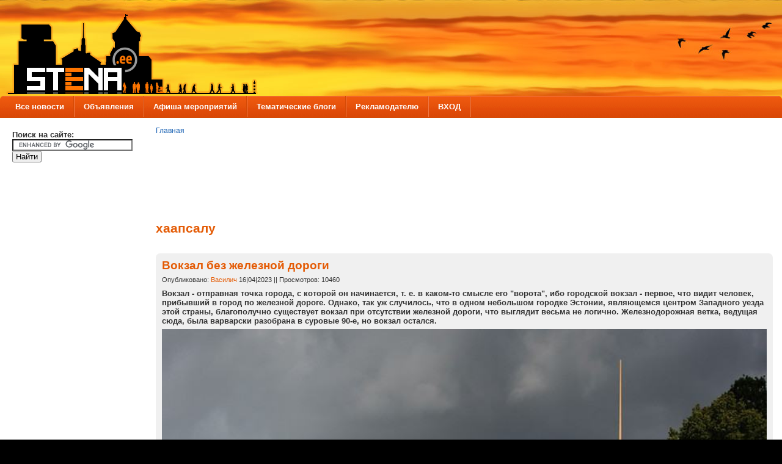

--- FILE ---
content_type: text/html; charset=utf-8
request_url: https://www.stena.ee/category/tegi/haapsalu
body_size: 15393
content:

<!DOCTYPE html PUBLIC "-//W3C//DTD XHTML 1.0 Strict//EN" "//www.w3.org/TR/xhtml1/DTD/xhtml1-strict.dtd">
<html xmlns="//www.w3.org/1999/xhtml" lang="ru" xml:lang="ru">

<head>
<meta http-equiv="Content-Type" content="text/html; charset=utf-8" />

<script data-ad-client="ca-pub-0116194080735404" async src="https://pagead2.googlesyndication.com/pagead/js/adsbygoogle.js"></script>


  <title>хаапсалу | STENA.ee</title>
  <meta http-equiv="Content-Type" content="text/html; charset=utf-8" />
<link rel="alternate" type="application/rss+xml" title="RSS - хаапсалу" href="/taxonomy/term/1852/0/feed" />
<link rel="shortcut icon" href="/sites/default/files/mix_and_match_favicon.ico" type="image/x-icon" />
  <link type="text/css" rel="stylesheet" media="all" href="/sites/default/files/css/css_c119f204ee4868e727b33afbb2acfa91.css" />
  <link type="text/css" rel="stylesheet" media="all" href="/sites/all/themes/fusion_core/css/grid16-fluid.css?L"/>
  <!--[if IE 8]>
  <link type="text/css" rel="stylesheet" media="all" href="/sites/all/themes/fusion_core/css/ie8-fixes.css?L" />
<link type="text/css" rel="stylesheet" media="all" href="/sites/all/themes/mix_and_match/css/ie8-fixes.css?L" />
  <![endif]-->
  <!--[if IE 7]>
  <link type="text/css" rel="stylesheet" media="all" href="/sites/all/themes/fusion_core/css/ie7-fixes.css?L" />
<link type="text/css" rel="stylesheet" media="all" href="/sites/all/themes/mix_and_match/css/ie7-fixes.css?L" />
  <![endif]-->
  <!--[if lte IE 6]>
  <link type="text/css" rel="stylesheet" media="all" href="/sites/all/themes/fusion_core/css/ie6-fixes.css?L"/>
<link type="text/css" rel="stylesheet" media="all" href="/sites/all/themes/mix_and_match/css/ie6-fixes.css?L"/>
  <![endif]-->
    <script type="text/javascript" src="/sites/default/files/js/js_ad46027fcaf17859cb4b7ce08267c71d.js"></script>
<script type="text/javascript">
<!--//--><![CDATA[//><!--
jQuery.extend(Drupal.settings, { "basePath": "/", "googleanalytics": { "trackOutgoing": 1, "trackMailto": 1, "trackDownload": 1, "trackDownloadExtensions": "7z|aac|arc|arj|asf|asx|avi|bin|csv|doc|exe|flv|gif|gz|gzip|hqx|jar|jpe?g|js|mp(2|3|4|e?g)|mov(ie)?|msi|msp|pdf|phps|png|ppt|qtm?|ra(m|r)?|sea|sit|tar|tgz|torrent|txt|wav|wma|wmv|wpd|xls|xml|z|zip" } });
//--><!]]>
</script>
<script type="text/javascript">
<!--//--><![CDATA[//><!--
var a2a_config=a2a_config||{},da2a={done:false,html_done:false,script_ready:false,script_load:function(){var a=document.createElement('script'),s=document.getElementsByTagName('script')[0];a.type='text/javascript';a.async=true;a.src='https://static.addtoany.com/menu/page.js';s.parentNode.insertBefore(a,s);da2a.script_load=function(){};},script_onready:function(){da2a.script_ready=true;if(da2a.html_done)da2a.init();},init:function(){for(var i=0,el,target,targets=da2a.targets,length=targets.length;i<length;i++){el=document.getElementById('da2a_'+(i+1));target=targets[i];a2a_config.linkname=target.title;a2a_config.linkurl=target.url;if(el)a2a.init('page',{target:el});da2a.done=true;}}};a2a_config.tracking_callback=['ready',da2a.script_onready];a2a_config.prioritize = ["facebook", "vk", "odnoklassniki", "twitter", "mail_ru", "viber", "email",  "skype", "telegram", "pinterest"];
a2a_config.exclude_services = ["wordpress"];
var a2a_config = a2a_config || {};
a2a_config.hide_embeds = 1;
var a2a_config = a2a_config || {};
a2a_config.color_main = "D7E5ED";
a2a_config.color_border = "AECADB";
a2a_config.color_link_text = "333333";
a2a_config.color_link_text_hover = "333333";
var a2a_config = a2a_config || {};
a2a_config.delay = 200;
//--><!]]>
</script>
</head>

<body id="pid-category-tegi-haapsalu" class="not-front not-logged-in page-taxonomy no-sidebars layout-first-main sidebars-split font-family-tahoma font-size-13 grid-type-fluid grid-width-16 fluid-100 green orange-accents red-footer orange-headers blue-links round-corners-7 green orange-accents red-footer orange-headers blue-links round-corners-7">
  <div id="page" class="page white-page-bg">
    <div id="page-inner" class="page-inner">
      <div id="skip">
        <a href="#main-content-area">Skip to Main Content Area</a>
      </div>

      <!-- header-top row: width = grid_width -->
      
      <!-- header-group row: width = grid_width -->
      <div id="header-group-wrapper" class="header-group-wrapper full-width">
        <div id="header-group" class="header-group row grid16-16">
          <div id="header-group-inner" class="header-group-inner inner clearfix">
            
                        <div id="header-site-info" class="header-site-info block  ">
              <div id="header-site-info-inner" class="header-site-info-inner inner">
                                <div id="logo">
                  <a href="/" title="Главная"><img src="/sites/default/files/mix_and_match_logo.png" alt="Главная" /></a>
                </div>
                                                              </div><!-- /header-site-info-inner -->
            </div><!-- /header-site-info -->
            
                                    <div id="primary-menu" class="primary-menu block">
<div id="primary-menu-inner" class="primary-menu-inner inner clearfix">
<ul class="menu sf-menu"><li class="expanded first"><a href="/" title="Меню новостей">Все новости</a><ul class="menu"><li class="leaf first"><a href="//stena.ee/category/%D1%82%D1%8D%D0%B3%D0%B8/%D0%BD%D0%B0%D1%80%D0%B2%D0%B0" title="Дайджест новостей, связанных с Нарвой">Нарвские новости</a></li>
<li class="leaf last"><a href="//stena.ee/category/%D1%82%D1%8D%D0%B3%D0%B8/%D1%8D%D1%81%D1%82%D0%BE%D0%BD%D0%B8%D1%8F" title="Дайджест новостей со всей Эстонии">Новости Эстонии</a></li>
</ul></li>
<li class="expanded"><a href="//stena.ee/poster" title="Доска объявлений">Объявления</a><ul class="menu"><li class="leaf first"><a href="//stena.ee/poster/photo" title="Показать только все объявления с фото">Объявления с фото</a></li>
<li class="leaf"><a href="//stena.ee/poster/search" title="Найти нужные объявления">Поиск объявлений</a></li>
<li class="leaf"><a href="//stena.ee/poster/best" title="Самые просматриваемые за сегодня объявления">Популярные объявления за сегодня</a></li>
<li class="leaf"><a href="//stena.ee/node/add/adv" title="Разместить новое объявление">Добавить объявление</a></li>
<li class="leaf last"><a href="/page/pravila-razmescheniya-obyavlenij-na-sajte-stenaee" title="Правила размещения объявлений на сайте STENA.ee">Прочти правила!</a></li>
</ul></li>
<li class="leaf"><a href="/date-browser" title="Культурно-массовые, спортивные и прочие мероприятия в Ида-Вирумаа и Эстонии">Афиша мероприятий</a></li>
<li class="expanded"><a href="//stena.ee/og" title="Тематические коллективные блоги, в которых можно объединяться по интересам">Тематические блоги</a><ul class="menu"><li class="leaf first"><a href="//www.stena.ee/category/tegi/foto-dnya" title="Ежедневные интересные фото и видео из Нарвы ">Фото дня из Нарвы</a></li>
<li class="leaf"><a href="//www.stena.ee/group/stena_news" title="Репортажи и новости от STENA.ee">Репортажи и новости от STENA.ee</a></li>
<li class="leaf"><a href="//stena.ee/group/film_online" title="Здесь ты всегда найдешь только отборное видео на любой вкус">Вечерний кинозал</a></li>
<li class="leaf"><a href="//stena.ee/group/DIY" title="Самая дорогая и душевная вещь, это вещь сделанная своими руками">Сделай сам</a></li>
<li class="leaf"><a href="//stena.ee/group/oldnarva" title="Все по истории нашего родного края">История нашего края</a></li>
<li class="leaf"><a href="//stena.ee/group/fazenda" title="Обо всем, что связано с дачей">Умелый дачник</a></li>
<li class="leaf last"><a href="/group/musicbox" title="Музыкальный калейдоскоп">Музыкальный калейдоскоп</a></li>
</ul></li>
<li class="leaf"><a href="/blog/reklamodatelyu" title="Рекламодателю">Рекламодателю</a></li>
<li class="expanded last"><a href="//www.stena.ee/user" title="Зарегистрироваться или войти">ВХОД</a><ul class="menu"><li class="leaf first"><a href="//www.stena.ee/user" title="Зарегистрированный пользователь получает ряд преимуществ по сравнению с &quot;анонимом&quot;">Зайти на сайт под своим именем</a></li>
<li class="leaf"><a href="//www.stena.ee/user/register" title="Если вы еще не зарегистрированы на сайте, вам сюда">Зарегистрироваться</a></li>
<li class="leaf last"><a href="//www.stena.ee/user/password" title="Если вы вдруг забыли пароль, восстановите его здесь">Забыли пароль?</a></li>
</ul></li>
</ul></div><!-- /primary-menu-inner -->
</div><!-- /primary-menu -->

          </div><!-- /header-group-inner -->
        </div><!-- /header-group -->
      </div><!-- /header-group-wrapper -->

      <div id="preface-top-container">
        <!-- preface-top row: width = grid_width -->
              </div><!-- /preface-top-container -->

      <!-- main row: width = grid_width -->
      <div id="main-wrapper" class="main-wrapper full-width">
        <div id="main" class="main row grid16-16">
          <div id="main-inner" class="main-inner inner clearfix">
            <div id="sidebar-first" class="sidebar-first row nested grid16-3">
<div id="sidebar-first-inner" class="sidebar-first-inner inner clearfix">

<div class="block-outer">
  <div id="block-block-47" class="block block-block odd first  grid16-16">
    <div class="inner clearfix">
                  <div class="content clearfix">
        <form action="https://www.google.ee" id="cse-search-box" target="_blank">
  <div>
    <input type="hidden" name="cx" value="partner-pub-0116194080735404:1460923671" />
    <input type="hidden" name="ie" value="UTF-8" />
<strong>Поиск на сайте:</strong>
    <input type="text" name="q" size="23" />
    <input type="submit" name="sa" value=" Найти " />
  </div>
</form>

<script type="text/javascript" src="https://www.google.ee/coop/cse/brand?form=cse-search-box&amp;lang="></script>
      </div>
    </div><!-- /block-inner -->
  </div><!-- /block -->
</div><!-- /block-outer -->
<div class="block-outer">
  <div id="block-block-24" class="block block-block even  white-background grid16-16">
    <div class="inner clearfix">
                  <div class="content clearfix">
        <script async src="https://pagead2.googlesyndication.com/pagead/js/adsbygoogle.js"></script>
<ins class="adsbygoogle"
     style="display:inline-block;width:160px;height:600px"
     data-ad-client="ca-pub-0116194080735404"
     data-ad-slot="7972125248"></ins>
<script>
     (adsbygoogle = window.adsbygoogle || []).push({});
</script>      </div>
    </div><!-- /block-inner -->
  </div><!-- /block -->
</div><!-- /block-outer -->
<div class="block-outer">
  <div id="block-block-36" class="block block-block odd   grid16-16">
    <div class="inner clearfix">
                  <div class="content clearfix">
        <script async src="https://pagead2.googlesyndication.com/pagead/js/adsbygoogle.js"></script>
<ins class="adsbygoogle"
     style="display:inline-block;width:160px;height:600px"
     data-ad-client="ca-pub-0116194080735404"
     data-ad-slot="5311159226"></ins>
<script>
     (adsbygoogle = window.adsbygoogle || []).push({});
</script>      </div>
    </div><!-- /block-inner -->
  </div><!-- /block -->
</div><!-- /block-outer -->
<div class="block-outer">
  <div id="block-user-1" class="block block-user even  fusion-border white-background orange-header white-title block-blue-links grid16-16">
    <div class="inner clearfix">
                  <h2 class="title block-title">Навигация</h2>
            <div class="content clearfix">
        <ul class="menu"><li class="expanded first"><a href="/" title="Новости, прошедшие на главную страницу сайта">Избранные новости</a><ul class="menu"><li class="leaf first"><a href="//stena.ee/category/%D1%82%D1%8D%D0%B3%D0%B8/%D0%BD%D0%B0%D1%80%D0%B2%D0%B0" title="Новости из Нарвы">Нарвские новости</a></li>
<li class="leaf"><a href="//stena.ee/category/%D1%82%D1%8D%D0%B3%D0%B8/%D1%8D%D1%81%D1%82%D0%BE%D0%BD%D0%B8%D1%8F" title="Новости из Эстонии">Новости Эстонии</a></li>
<li class="leaf"><a href="//stena.ee/sandbox" title="Новости, которые не вошли в избранное">Песочница</a></li>
<li class="leaf last"><a href="//stena.ee/node/add/blog" title="">Добавить новость</a></li>
</ul></li>
<li class="collapsed"><a href="/og" title="">Тематические блоги</a></li>
<li class="leaf last"><a href="/poster">Все объявления</a></li>
</ul>      </div>
    </div><!-- /block-inner -->
  </div><!-- /block -->
</div><!-- /block-outer -->
<div class="block-outer">
  <div id="block-block-13" class="block block-block odd  gray-title grid16-16">
    <div class="inner clearfix">
                  <div class="content clearfix">
        <p><a href="//www.stena.ee/user" ><img src="//www.stena.ee/sites/default/files/enter.png"  width="100%"/></a> </p>
      </div>
    </div><!-- /block-inner -->
  </div><!-- /block -->
</div><!-- /block-outer -->
<div class="block-outer">
  <div id="block-block-54" class="block block-block even  grid16-16 gray-title">
    <div class="inner clearfix">
                  <div class="content clearfix">
        <a href="http://www.narvatour.ee/" rel="nofollow" target="_blank" ><img src="https://i.stena.ee/21/220_260_nt_skidki_2026.gif" width="100%"></a> <br><a href="https://paradiis.ee/ru" rel="nofollow" target="_blank"><img src="https://i.stena.ee/24/343532.png" width="100%"></a> <br><a href="//www.stena.ee/node/67533" rel="nofollow" target="_blank"><img src="https://i.stena.ee/20/NJK_6.gif" width="100%"></a> <br><a href="//www.stena.ee/node/56326" rel="nofollow" target="_blank"><img src="https://i.stena.ee/19/fill_3.gif" width="100%"></a> <br><a href="//www.stena.ee/node/12313" target="_self" ><img src="https://i.stena.ee/20/2022-08-16_095638.png" width="100%"></a>      </div>
    </div><!-- /block-inner -->
  </div><!-- /block -->
</div><!-- /block-outer -->
<div class="block-outer">
  <div id="block-block-8" class="block block-block odd  last orange-background black-header white-title block-black-links grid16-16">
    <div class="inner clearfix">
                  <h2 class="title block-title">Сейчас на сайте</h2>
            <div class="content clearfix">
        На данный момент сайт просматривают <em>183 читателя</em>.      </div>
    </div><!-- /block-inner -->
  </div><!-- /block -->
</div><!-- /block-outer --></div><!-- /sidebar-first-inner -->
</div><!-- /sidebar-first -->

            <!-- main group: width = grid_width - sidebar_first_width -->
            <div id="main-group" class="main-group row nested grid16-13">
              <div id="main-group-inner" class="main-group-inner inner">
                
                <div id="main-content" class="main-content row nested">
                  <div id="main-content-inner" class="main-content-inner inner">
                    <!-- content group: width = grid_width - (sidebar_first_width + sidebar_last_width) -->
                    <div id="content-group" class="content-group row nested " style="width:100%">
                      <div id="content-group-inner" class="content-group-inner inner">
                        <div id="breadcrumbs" class="breadcrumbs block">
<div id="breadcrumbs-inner" class="breadcrumbs-inner inner clearfix">
<div class="breadcrumb"><a href="/">Главная</a></div></div><!-- /breadcrumbs-inner -->
</div><!-- /breadcrumbs -->

                                                <div id="content-top" class="content-top row nested">
                          <div id="content-top-inner" class="content-top-inner inner">
                                                                                    
<div class="block-outer">
  <div id="block-block-23" class="block block-block odd first last grid16-16 fusion-center-content">
    <div class="inner clearfix">
                  <div class="content clearfix">
        <script async src="https://pagead2.googlesyndication.com/pagead/js/adsbygoogle.js"></script>
<ins class="adsbygoogle"
     style="display:inline-block;width:728px;height:90px"
     data-ad-client="ca-pub-0116194080735404"
     data-ad-slot="4421104654"></ins>
<script>
     (adsbygoogle = window.adsbygoogle || []).push({});
</script>
      </div>
    </div><!-- /block-inner -->
  </div><!-- /block -->
</div><!-- /block-outer -->                          </div><!-- /content-top-inner -->
                        </div><!-- /content-top -->
                        
                        <div id="content-region" class="content-region row nested">
                          <div id="content-region-inner" class="content-region-inner inner">
                            <a name="main-content-area" id="main-content-area"></a>
                                                        <div id="content-inner" class="content-inner block">
                              <div id="content-inner-inner" class="content-inner-inner inner">
                                                                <h1 class="title">хаапсалу</h1>
                                                                                                <div id="content-content" class="content-content">
                                  ﻿
<div id="node-74162" class="node odd teaser node-type-blog superlt-gray-background block-orange-links">
<div align=right></div>
  <div class="inner node-inner">
    
        <h2 class="title"><a href="/blog/vokzal-bez-zheleznoj-dorogi" title="Вокзал без железной дороги">Вокзал без железной дороги</a></h2>
    
    <div class="meta">
      <span class="submitted">Опубликовано: <a href="https://www.stena.ee/users/vasilich" title="Информация о пользователе.">Василич</a> 16|04|2023 || Просмотров: 10460</span>
    </div>    
    
    <div class="content clearfix node-content">
      <p><strong>Вокзал - отправная точка города, с которой он начинается, т. е. в каком-то смысле его "ворота", ибо городской вокзал  - первое, что видит человек, прибывший в город по железной дороге. Однако, так уж случилось, что в одном небольшом городке Эстонии, являющемся центром Западного уезда этой страны, благополучно существует вокзал при отсутствии железной дороги, что выглядит весьма не логично. Железнодорожная ветка, ведущая сюда, была варварски разобрана в суровые 90-е, но вокзал остался. </strong></p>
<p><img src="https://i.stena.ee/20/2020-04-11_111828.jpg" width="100%" /> </p>
<p>Сейчас это небольшой но довольно уютный музей железной дороги, которой в этом городе к сожалению больше нет. Сохранено здание вокзала и даже станционные пути, по которым правда теперь нельзя никуда уехать. На станционных путях вокзала разместилась уличная часть экспозиции музея с образцами подвижного состава, работавшего на железных дорогах Эстонии, а внутри здания находится довольно богатая и не менее интересная часть экспозиции, посвящённая истории железных дорог с образцами служебной железнодорожной техники, средств связи, железнодорожной формы и знаков различия, старых билетов, документов, фотографий и прочего. Так "вокзал без железной дороги" стал одним из двух основных туристических объектов для посещения небольшого эстонского городка под названием Хаапсалу.</p>
<div class="field field-type-relevant-content field-field-rele">
      <div class="field-label">Рекомендуется к просмотру:&nbsp;</div>
  
  
  <div class="field-items"><div class="field-item odd first"><a href="/blog/uehat-iz-tallina-v-derevnyu-i-otkryt-svoj-muzej">Уехать из Таллина в деревню и открыть свой музей  </a></div><div class="field-item even"><a href="/blog/puteshestvie-v-muzej-igrovyh-pristavok-%E2%80%94-let%E2%80%99s-play-retro">Путешествие в музей игровых приставок — let’s play retro!</a></div><div class="field-item odd last"><a href="/blog/novyj-muzej-igrovyh-pristavok-v-tallinne-predlagaet-vspomnit-detstvo">Новый музей игровых приставок в Таллинне предлагает вспомнить детство</a></div></div></div>
    </div>

        <div class="terms">
      <ul class="links inline"><li class="taxonomy_term_4267 first"><a href="/category/tegi/vokzal" rel="tag" title="">вокзал</a></li>
<li class="taxonomy_term_90"><a href="/category/%D1%82%D1%8D%D0%B3%D0%B8/%D0%B8%D1%81%D1%82%D0%BE%D1%80%D0%B8%D1%8F" rel="tag" title="">история</a></li>
<li class="taxonomy_term_886"><a href="/category/%D1%82%D1%8D%D0%B3%D0%B8/%D0%BC%D1%83%D0%B7%D0%B5%D0%B9" rel="tag" title="">музей</a></li>
<li class="taxonomy_term_1852 active"><a href="/category/tegi/haapsalu" rel="tag" title="" class="active">хаапсалу</a></li>
<li class="taxonomy_term_30 last"><a href="/category/%D1%82%D1%8D%D0%B3%D0%B8/%D1%8D%D1%81%D1%82%D0%BE%D0%BD%D0%B8%D1%8F" rel="tag" title="">эстония</a></li>
</ul>    </div>
    
        <div class="links">
      <ul class="links inline"><li class="blog_usernames_blog first"><a href="/blogs/vasilich" title="Читать последние записи в блоге Василич.">Василич&#039;s блог</a></li>
<li class="comment_comments"><a href="/blog/vokzal-bez-zheleznoj-dorogi#comments" title="Перейти к первому комментарию.">15 комментариев</a></li>
<li class="node_read_more"><a href="/blog/vokzal-bez-zheleznoj-dorogi" title="Читать дальше Вокзал без железной дороги">ЧИТАТЬ ДАЛЕЕ</a></li>
<li class="addtoany last"><span>
		<a class="da2a_button" href="http://www.addtoany.com/share_save?linkurl=https%3A%2F%2Fwww.stena.ee%2Fblog%2Fvokzal-bez-zheleznoj-dorogi&amp;linkname=%D0%92%D0%BE%D0%BA%D0%B7%D0%B0%D0%BB%20%D0%B1%D0%B5%D0%B7%20%D0%B6%D0%B5%D0%BB%D0%B5%D0%B7%D0%BD%D0%BE%D0%B9%20%D0%B4%D0%BE%D1%80%D0%BE%D0%B3%D0%B8" id="da2a_1"><img src="/sites/default/files/share_button.png" alt="Поделиться"/></a>
		<script type="text/javascript">
<!--//--><![CDATA[//><!--
da2a.script_load();
//--><!]]>
</script>
		</span></li>
</ul>    </div>
      
  </div><!-- /inner -->
</div><!-- /node-74162 -->

﻿
<div id="node-75851" class="node even teaser node-type-blog superlt-gray-background block-orange-links">
<div align=right></div>
  <div class="inner node-inner">
    
        <h2 class="title"><a href="/blog/mer-haapsalu-k-nam-vsyo-chasche-priezzhayut-russkoyazychnye-zhiteli-estonii" title="Мэр Хаапсалу: К нам всё чаще приезжают русскоязычные жители Эстонии">Мэр Хаапсалу: К нам всё чаще приезжают русскоязычные жители Эстонии</a></h2>
    
    <div class="meta">
      <span class="submitted">Опубликовано: <a href="https://www.stena.ee/users/kollane" title="Информация о пользователе.">Kollane</a> 06|07|2020 || Просмотров: 6295</span>
    </div>    
    
    <div class="content clearfix node-content">
      <p><strong>Об интернациональном характере небольшого эстонского городка Хаапсалу, в котором музыка великого русского композитора Петра Чайковского спокойно сочетается с американским блюзом, а также о том, как бывший излюбленный курорт русской знати пережил коронавирусный кризис, в интервью Tribuna.ee рассказал мэр Хаапсалу Урмас СУКЛЕС.</strong></p>
<div align=center> <img src="https://i.stena.ee/20/2020-07-06_105420.jpg"/><br><em>Мэр Хаапсалу Урмас Суклес. Фото из личного архива Суклеса</em></div>
<p>Летом эстонский город Хаапсалу — административный центр Ляэнемаа с населением чуть более 10 тысяч человек — превращается в настоящий курорт: «африканский» пляж, крепость с настоящим привидением, SPA-отели и многочисленные кафе — всё к услугам гостей. Так было всегда. Нынешний карантин нарушил устоявшийся порядок, тем не менее, городской глава настроен оптимистично.</p>
<div class="field field-type-relevant-content field-field-rele">
      <div class="field-label">Рекомендуется к просмотру:&nbsp;</div>
  
  
  <div class="field-items"><div class="field-item odd first"><a href="/blog/episkopskij-zamok-haapsalu">Епископский замок Хаапсалу</a></div><div class="field-item even"><a href="/blog/razvaliny-zamka-ungru-estoniya">Развалины замка Унгру. Эстония.</a></div><div class="field-item odd last"><a href="/blog/noch-v-palatke-za-105-evro-pochemu-zhiteli-estonii-vybirayut-otdyh-za-granitsej">Ночь в палатке за 105 евро: почему жители Эстонии выбирают отдых за границей</a></div></div></div>
    </div>

        <div class="terms">
      <ul class="links inline"><li class="taxonomy_term_86 first"><a href="/category/%D1%82%D1%8D%D0%B3%D0%B8/%D1%82%D1%83%D1%80%D0%B8%D0%B7%D0%BC" rel="tag" title="">туризм</a></li>
<li class="taxonomy_term_1852 active"><a href="/category/tegi/haapsalu" rel="tag" title="" class="active">хаапсалу</a></li>
<li class="taxonomy_term_30 last"><a href="/category/%D1%82%D1%8D%D0%B3%D0%B8/%D1%8D%D1%81%D1%82%D0%BE%D0%BD%D0%B8%D1%8F" rel="tag" title="">эстония</a></li>
</ul>    </div>
    
        <div class="links">
      <ul class="links inline"><li class="blog_usernames_blog first"><a href="/blogs/kollane" title="Читать последние записи в блоге Kollane.">Kollane&#039;s блог</a></li>
<li class="comment_comments"><a href="/blog/mer-haapsalu-k-nam-vsyo-chasche-priezzhayut-russkoyazychnye-zhiteli-estonii#comments" title="Перейти к первому комментарию.">2 комментария</a></li>
<li class="node_read_more"><a href="/blog/mer-haapsalu-k-nam-vsyo-chasche-priezzhayut-russkoyazychnye-zhiteli-estonii" title="Читать дальше Мэр Хаапсалу: К нам всё чаще приезжают русскоязычные жители Эстонии">ЧИТАТЬ ДАЛЕЕ</a></li>
<li class="addtoany last"><span>
		<a class="da2a_button" href="http://www.addtoany.com/share_save?linkurl=https%3A%2F%2Fwww.stena.ee%2Fblog%2Fmer-haapsalu-k-nam-vsyo-chasche-priezzhayut-russkoyazychnye-zhiteli-estonii&amp;linkname=%D0%9C%D1%8D%D1%80%20%D0%A5%D0%B0%D0%B0%D0%BF%D1%81%D0%B0%D0%BB%D1%83%3A%20%D0%9A%20%D0%BD%D0%B0%D0%BC%20%D0%B2%D1%81%D1%91%20%D1%87%D0%B0%D1%89%D0%B5%20%D0%BF%D1%80%D0%B8%D0%B5%D0%B7%D0%B6%D0%B0%D1%8E%D1%82%20%D1%80%D1%83%D1%81%D1%81%D0%BA%D0%BE%D1%8F%D0%B7%D1%8B%D1%87%D0%BD%D1%8B%D0%B5%20%D0%B6%D0%B8%D1%82%D0%B5%D0%BB%D0%B8%20%D0%AD%D1%81%D1%82%D0%BE%D0%BD%D0%B8%D0%B8" id="da2a_2"><img src="/sites/default/files/share_button.png" alt="Поделиться"/></a>
		
		</span></li>
</ul>    </div>
      
  </div><!-- /inner -->
</div><!-- /node-75851 -->

﻿
<div id="node-62938" class="node odd teaser node-type-blog superlt-gray-background block-orange-links">
<div align=right></div>
  <div class="inner node-inner">
    
        <h2 class="title"><a href="/blog/v-haapsalu-opredelili-printsipy-vyrubki-lesov" title="В Хаапсалу определили принципы вырубки лесов">В Хаапсалу определили принципы вырубки лесов</a></h2>
    
    <div class="meta">
      <span class="submitted">Опубликовано: <a href="https://www.stena.ee/users/kollane" title="Информация о пользователе.">Kollane</a> 04|11|2018 || Просмотров: 3590</span>
    </div>    
    
    <div class="content clearfix node-content">
      <p><strong>Хаапсалуское городское собрание решило отказаться от запрета на сплошную рубку в государственном лесе на ценном ландшафте. Подготовленная RMK (Центр управления гослесами) в сотрудничестве с городским собранием программа эксплуатации на 10 лет обеспечивает сохранение лесов и для будущих поколений. Об этом Tribuna.ee сообщили в RMK.</strong></p>
<div align=center> <img src="https://i.stena.ee/18/2018-11-04_163820.jpg"/><br><em>Иллюстративное фото</em></div>
<p>По словам председателя Хаапсалуского городского собрания Яануса Карилайда, горсобрание приняло новое решение, поскольку стало понятно, что RMK намерено вести содержательное сотрудничество и рассматривает город как равноправного партнера, выслушивает исходящие от него предложения.</p>
<p>Главный лесничий RMK Андрес Сепп считает, что сотрудничество с Хаапасалуским городским собранием было плодотворным. “В ходе дебатов мы пришли к взаимопониманию и результату, который удовлетворяет обе стороны: запрет на сплошную рубку в лесах на Хаапсалуском ценном ландшафте не обеспечит обновление лесов и их сохранность для следующих поколений”, — сказал Сепп.</p>
<div class="field field-type-relevant-content field-field-rele">
      <div class="field-label">Рекомендуется к просмотру:&nbsp;</div>
  
  
  <div class="field-items"><div class="field-item odd first"><a href="/blog/rmk-nachnet-prodavat-drevesinu-po-dolgosrochnym-dogovoram-tolko-estonskim-predpriyatiyam">RMK начнет продавать древесину по долгосрочным договорам только эстонским предприятиям</a></div><div class="field-item even"><a href="/blog/aktivisty-v-estonii-proveli-seriyu-mitingov-protiv-neobdumannoj-vyrubki-lesa">Активисты в Эстонии провели серию митингов против необдуманной вырубки леса</a></div><div class="field-item odd last"><a href="/blog/upavshee-v-lesu-derevo-mozhno-raspilit-dlya-sobstvennyh-nuzhd-pri-nalichii-razresheniya-ot-rmk">Упавшее в лесу дерево можно распилить для собственных нужд при наличии разрешения от RMK</a></div></div></div>
    </div>

        <div class="terms">
      <ul class="links inline"><li class="taxonomy_term_7218 first"><a href="/category/tegi/rmk" rel="tag" title="">rmk</a></li>
<li class="taxonomy_term_4590"><a href="/category/tegi/vyrubka" rel="tag" title="">вырубка</a></li>
<li class="taxonomy_term_987"><a href="/category/%D1%82%D1%8D%D0%B3%D0%B8/%D0%BB%D0%B5%D1%81" rel="tag" title="">лес</a></li>
<li class="taxonomy_term_1852 active"><a href="/category/tegi/haapsalu" rel="tag" title="" class="active">хаапсалу</a></li>
<li class="taxonomy_term_30 last"><a href="/category/%D1%82%D1%8D%D0%B3%D0%B8/%D1%8D%D1%81%D1%82%D0%BE%D0%BD%D0%B8%D1%8F" rel="tag" title="">эстония</a></li>
</ul>    </div>
    
        <div class="links">
      <ul class="links inline"><li class="blog_usernames_blog first"><a href="/blogs/kollane" title="Читать последние записи в блоге Kollane.">Kollane&#039;s блог</a></li>
<li class="comment_add"><a href="/comment/reply/62938#comment-form" title="Добавить комментарий к этой странице.">Добавить комментарий</a></li>
<li class="node_read_more"><a href="/blog/v-haapsalu-opredelili-printsipy-vyrubki-lesov" title="Читать дальше В Хаапсалу определили принципы вырубки лесов">ЧИТАТЬ ДАЛЕЕ</a></li>
<li class="addtoany last"><span>
		<a class="da2a_button" href="http://www.addtoany.com/share_save?linkurl=https%3A%2F%2Fwww.stena.ee%2Fblog%2Fv-haapsalu-opredelili-printsipy-vyrubki-lesov&amp;linkname=%D0%92%20%D0%A5%D0%B0%D0%B0%D0%BF%D1%81%D0%B0%D0%BB%D1%83%20%D0%BE%D0%BF%D1%80%D0%B5%D0%B4%D0%B5%D0%BB%D0%B8%D0%BB%D0%B8%20%D0%BF%D1%80%D0%B8%D0%BD%D1%86%D0%B8%D0%BF%D1%8B%20%D0%B2%D1%8B%D1%80%D1%83%D0%B1%D0%BA%D0%B8%20%D0%BB%D0%B5%D1%81%D0%BE%D0%B2" id="da2a_3"><img src="/sites/default/files/share_button.png" alt="Поделиться"/></a>
		
		</span></li>
</ul>    </div>
      
  </div><!-- /inner -->
</div><!-- /node-62938 -->

﻿
<div id="node-50237" class="node even teaser node-type-blog superlt-gray-background block-orange-links">
<div align=right></div>
  <div class="inner node-inner">
    
        <h2 class="title"><a href="/blog/episkopskij-zamok-haapsalu" title="Епископский замок Хаапсалу">Епископский замок Хаапсалу</a></h2>
    
    <div class="meta">
      <span class="submitted">Опубликовано: <a href="https://www.stena.ee/users/mastak" title="Информация о пользователе.">Mastak</a> 14|04|2017 || Просмотров: 8197</span>
    </div>    
    
    <div class="content clearfix node-content">
      <p><strong>Хаапсалуский епископский замок - это не только интересная старая архитектура, но и музейный комплекс в здании конвента, выставочные залы с находками, сделанными на территории замка, а также таинственные сводчатые подвалы. Вы можете взять напрокат аудиогид, который говорит на шести языках.</strong></p>
<p><img src="http://i64.tinypic.com/syqzk9.jpg" width="100%" /> </p>
<p>Кроме этого здесь вы можете встретить наиболее известное привидение Эстонии – Белую Даму. Во рве находится стилизованный средневековый игровой парк для детей, большое шахматное поле, площадка для стрельбы из лука и керамическая мастерская. Заберитесь на 38-метровую колокольню и в полдень послушайте перезвон колоколов, который слышен по всему городу. Каждое лето в замке проходит множество самых различных мероприятий, среди которых каждый найдёт что-то для себя!</p>
<p>Александр Липилин из Москвы побывал в замке города Хаапсалу и делится своими фото</p>
<div class="field field-type-relevant-content field-field-rele">
      <div class="field-label">Рекомендуется к просмотру:&nbsp;</div>
  
  
  <div class="field-items"><div class="field-item odd first"><a href="/blog/glavnyj-strazhnik-vsej-estonii">Главный стражник всей Эстонии</a></div><div class="field-item even"><a href="/blog/%C2%ABkosulya%C2%BB-yaana-koorta-znakomaya-i-neznakomaya">«Косуля» Яана Коорта - знакомая и незнакомая</a></div><div class="field-item odd last"><a href="/blog/atmosfera-starogo-tallina">Атмосфера старого Таллина</a></div></div></div>
    </div>

        <div class="terms">
      <ul class="links inline"><li class="taxonomy_term_90 first"><a href="/category/%D1%82%D1%8D%D0%B3%D0%B8/%D0%B8%D1%81%D1%82%D0%BE%D1%80%D0%B8%D1%8F" rel="tag" title="">история</a></li>
<li class="taxonomy_term_86"><a href="/category/%D1%82%D1%8D%D0%B3%D0%B8/%D1%82%D1%83%D1%80%D0%B8%D0%B7%D0%BC" rel="tag" title="">туризм</a></li>
<li class="taxonomy_term_1852 active"><a href="/category/tegi/haapsalu" rel="tag" title="" class="active">хаапсалу</a></li>
<li class="taxonomy_term_30 last"><a href="/category/%D1%82%D1%8D%D0%B3%D0%B8/%D1%8D%D1%81%D1%82%D0%BE%D0%BD%D0%B8%D1%8F" rel="tag" title="">эстония</a></li>
</ul>    </div>
    
        <div class="links">
      <ul class="links inline"><li class="blog_usernames_blog first"><a href="/blogs/mastak" title="Читать последние записи в блоге Mastak.">Mastak&#039;s блог</a></li>
<li class="comment_comments"><a href="/blog/episkopskij-zamok-haapsalu#comments" title="Перейти к первому комментарию.">4 комментария</a></li>
<li class="node_read_more"><a href="/blog/episkopskij-zamok-haapsalu" title="Читать дальше Епископский замок Хаапсалу">ЧИТАТЬ ДАЛЕЕ</a></li>
<li class="addtoany last"><span>
		<a class="da2a_button" href="http://www.addtoany.com/share_save?linkurl=https%3A%2F%2Fwww.stena.ee%2Fblog%2Fepiskopskij-zamok-haapsalu&amp;linkname=%D0%95%D0%BF%D0%B8%D1%81%D0%BA%D0%BE%D0%BF%D1%81%D0%BA%D0%B8%D0%B9%20%D0%B7%D0%B0%D0%BC%D0%BE%D0%BA%20%D0%A5%D0%B0%D0%B0%D0%BF%D1%81%D0%B0%D0%BB%D1%83" id="da2a_4"><img src="/sites/default/files/share_button.png" alt="Поделиться"/></a>
		
		</span></li>
</ul>    </div>
      
  </div><!-- /inner -->
</div><!-- /node-50237 -->

﻿
<div id="node-26253" class="node odd teaser node-type-blog superlt-gray-background block-orange-links">
<div align=right></div>
  <div class="inner node-inner">
    
        <h2 class="title"><a href="/blog/interesnyj-proekt-v-haapsalu-%E2%80%94-zaplati-200-evro-i-poluchi-imennuyu-skamejku" title=" Интересный проект в Хаапсалу — заплати 200 евро и получи именную скамейку "> Интересный проект в Хаапсалу — заплати 200 евро и получи именную скамейку </a></h2>
    
    <div class="meta">
      <span class="submitted">Опубликовано: <a href="https://www.stena.ee/users/luarvik" title="Информация о пользователе.">луарвик</a> 24|07|2014 || Просмотров: 3515</span>
    </div>    
    
    <div class="content clearfix node-content">
       <p>Существует известное высказывание о том, что “В будущем каждый сможет стать всемирно известным на 15 минут”. И многие всерьез мечтают о том, чтобы эти слова поп-арт художника Энди Уорхола однажды стали реальностью. Город Хаапсалу, по-видимому, решил немного приблизить “уорхоловское будущее” и запустил интересный городской проект. Всемирно известным стать не удастся, но прославиться в рамках города — вполне!</p>
<p><img src="https://lh3.googleusercontent.com/-BPc9aY9COA0/U9Dn2_8H0qI/AAAAAAAAYIE/Ub2w_9jEy64/s0/2014-07-24_140305.jpg" /><br />
<em>Фото: Deniss Kalinkin</em></p>
<p>Прогуливаясь по променаду Хаапсалу, можно заметить, что некоторые городские скамейки имеют металлические именные таблички. Можно встретить и скамейки, “принадлежащие” молодоженам, и таблички, установленные в честь известнейших исторических фигур, и даже скамейку политика Марта Лаара.</p> <div class="field field-type-relevant-content field-field-rele">
      <div class="field-label">Рекомендуется к просмотру:&nbsp;</div>
  
  
  <div class="field-items"><div class="field-item odd first"><a href="/blog/vokzal-bez-zheleznoj-dorogi">Вокзал без железной дороги</a></div><div class="field-item even"><a href="/blog/mer-haapsalu-k-nam-vsyo-chasche-priezzhayut-russkoyazychnye-zhiteli-estonii">Мэр Хаапсалу: К нам всё чаще приезжают русскоязычные жители Эстонии</a></div><div class="field-item odd last"><a href="/blog/v-haapsalu-opredelili-printsipy-vyrubki-lesov">В Хаапсалу определили принципы вырубки лесов</a></div></div></div>
    </div>

        <div class="terms">
      <ul class="links inline"><li class="taxonomy_term_1484 first"><a href="/category/tegi/skamejki" rel="tag" title="">скамейки</a></li>
<li class="taxonomy_term_1852 active"><a href="/category/tegi/haapsalu" rel="tag" title="" class="active">хаапсалу</a></li>
<li class="taxonomy_term_30 last"><a href="/category/%D1%82%D1%8D%D0%B3%D0%B8/%D1%8D%D1%81%D1%82%D0%BE%D0%BD%D0%B8%D1%8F" rel="tag" title="">эстония</a></li>
</ul>    </div>
    
        <div class="links">
      <ul class="links inline"><li class="blog_usernames_blog first"><a href="/blogs/luarvik" title="Читать последние записи в блоге луарвик.">луарвик&#039;s блог</a></li>
<li class="comment_add"><a href="/comment/reply/26253#comment-form" title="Добавить комментарий к этой странице.">Добавить комментарий</a></li>
<li class="node_read_more"><a href="/blog/interesnyj-proekt-v-haapsalu-%E2%80%94-zaplati-200-evro-i-poluchi-imennuyu-skamejku" title="Читать дальше  Интересный проект в Хаапсалу — заплати 200 евро и получи именную скамейку ">ЧИТАТЬ ДАЛЕЕ</a></li>
<li class="addtoany last"><span>
		<a class="da2a_button" href="http://www.addtoany.com/share_save?linkurl=https%3A%2F%2Fwww.stena.ee%2Fblog%2Finteresnyj-proekt-v-haapsalu-%25E2%2580%2594-zaplati-200-evro-i-poluchi-imennuyu-skamejku&amp;linkname=%20%D0%98%D0%BD%D1%82%D0%B5%D1%80%D0%B5%D1%81%D0%BD%D1%8B%D0%B9%20%D0%BF%D1%80%D0%BE%D0%B5%D0%BA%D1%82%20%D0%B2%20%D0%A5%D0%B0%D0%B0%D0%BF%D1%81%D0%B0%D0%BB%D1%83%20%E2%80%94%20%D0%B7%D0%B0%D0%BF%D0%BB%D0%B0%D1%82%D0%B8%20200%20%D0%B5%D0%B2%D1%80%D0%BE%20%D0%B8%20%D0%BF%D0%BE%D0%BB%D1%83%D1%87%D0%B8%20%D0%B8%D0%BC%D0%B5%D0%BD%D0%BD%D1%83%D1%8E%20%D1%81%D0%BA%D0%B0%D0%BC%D0%B5%D0%B9%D0%BA%D1%83%20" id="da2a_5"><img src="/sites/default/files/share_button.png" alt="Поделиться"/></a>
		
		</span></li>
</ul>    </div>
      
  </div><!-- /inner -->
</div><!-- /node-26253 -->

﻿
<div id="node-26195" class="node even teaser node-type-blog superlt-gray-background block-orange-links">
<div align=right></div>
  <div class="inner node-inner">
    
        <h2 class="title"><a href="/blog/v-haapsalu-proshel-festival-amerikanskih-avtomobilej" title="В Хаапсалу прошел фестиваль американских автомобилей">В Хаапсалу прошел фестиваль американских автомобилей</a></h2>
    
    <div class="meta">
      <span class="submitted">Опубликовано: <a href="https://www.stena.ee/users/olleg" title="Информация о пользователе.">Olleg</a> 21|07|2014 || Просмотров: 8047</span>
    </div>    
    
    <div class="content clearfix node-content">
      <p>На этих выходных в Эстонии состоялся помимо нарвского Байкфеста еще одно не менее интересное событие в мире техники - это крупнейший в странах Балтии фестиваль американских автомобилей American Beauty Car Show, который проводится в Хаапсалу с 2001 года. Тоже не обошлось без гонок "DRAG RACE" с призовым фондом в 10000 американских долларов. Кроме автомобилей вниманию зрителей были представлены и музыкальные выступления.</p>
<p><img src="https://lh5.googleusercontent.com/-8uPz7Mwd5rU/U80CkbbqslI/AAAAAAAABhk/d6VdGpbJzog/s0/2014-07-21_150736.jpg" width="100%"/></p>
<p>Мероприятие прошло в Хаапсалуском епископском замке и на аэродроме Килтси. Фото и видео смотрим ниже...</p>
<div class="field field-type-relevant-content field-field-rele">
      <div class="field-label">Рекомендуется к просмотру:&nbsp;</div>
  
  
  <div class="field-items"><div class="field-item odd first"><a href="/blog/v-haapsalu-prohodit-festival-amerikanskih-avtomobilej">В Хаапсалу проходит фестиваль американских автомобилей</a></div><div class="field-item even"><a href="/blog/na-beregu-chudskogo-ozera-sostoyalas-retro-diskoteka-video">На берегу Чудского озера состоялась ретро-дискотека (видео)</a></div><div class="field-item odd last"><a href="/blog/baraholka-v-tagadi-estoniya-foto">Барахолка в Tagadi, Эстония (фото)</a></div></div></div>
    </div>

        <div class="terms">
      <ul class="links inline"><li class="taxonomy_term_115 first"><a href="/category/%D1%82%D1%8D%D0%B3%D0%B8/%D0%B0%D0%B2%D1%82%D0%BE%D0%BC%D0%BE%D0%B1%D0%B8%D0%BB%D0%B8" rel="tag" title="">автомобили</a></li>
<li class="taxonomy_term_2760"><a href="/category/tegi/retro" rel="tag" title="">ретро</a></li>
<li class="taxonomy_term_737"><a href="/category/%D1%82%D1%8D%D0%B3%D0%B8/%D1%84%D0%B5%D1%81%D1%82%D0%B8%D0%B2%D0%B0%D0%BB%D1%8C" rel="tag" title="">фестиваль</a></li>
<li class="taxonomy_term_1852 active"><a href="/category/tegi/haapsalu" rel="tag" title="" class="active">хаапсалу</a></li>
<li class="taxonomy_term_30 last"><a href="/category/%D1%82%D1%8D%D0%B3%D0%B8/%D1%8D%D1%81%D1%82%D0%BE%D0%BD%D0%B8%D1%8F" rel="tag" title="">эстония</a></li>
</ul>    </div>
    
        <div class="links">
      <ul class="links inline"><li class="blog_usernames_blog first"><a href="/blogs/olleg" title="Читать последние записи в блоге Olleg.">Olleg&#039;s блог</a></li>
<li class="comment_add"><a href="/comment/reply/26195#comment-form" title="Добавить комментарий к этой странице.">Добавить комментарий</a></li>
<li class="node_read_more"><a href="/blog/v-haapsalu-proshel-festival-amerikanskih-avtomobilej" title="Читать дальше В Хаапсалу прошел фестиваль американских автомобилей">ЧИТАТЬ ДАЛЕЕ</a></li>
<li class="addtoany last"><span>
		<a class="da2a_button" href="http://www.addtoany.com/share_save?linkurl=https%3A%2F%2Fwww.stena.ee%2Fblog%2Fv-haapsalu-proshel-festival-amerikanskih-avtomobilej&amp;linkname=%D0%92%20%D0%A5%D0%B0%D0%B0%D0%BF%D1%81%D0%B0%D0%BB%D1%83%20%D0%BF%D1%80%D0%BE%D1%88%D0%B5%D0%BB%20%D1%84%D0%B5%D1%81%D1%82%D0%B8%D0%B2%D0%B0%D0%BB%D1%8C%20%D0%B0%D0%BC%D0%B5%D1%80%D0%B8%D0%BA%D0%B0%D0%BD%D1%81%D0%BA%D0%B8%D1%85%20%D0%B0%D0%B2%D1%82%D0%BE%D0%BC%D0%BE%D0%B1%D0%B8%D0%BB%D0%B5%D0%B9" id="da2a_6"><img src="/sites/default/files/share_button.png" alt="Поделиться"/></a>
		
		</span></li>
</ul>    </div>
      
  </div><!-- /inner -->
</div><!-- /node-26195 -->

﻿
<div id="node-20942" class="node odd teaser node-type-blog superlt-gray-background block-orange-links">
<div align=right></div>
  <div class="inner node-inner">
    
        <h2 class="title"><a href="/blog/razvaliny-zamka-ungru-estoniya" title="Развалины замка Унгру. Эстония.">Развалины замка Унгру. Эстония.</a></h2>
    
    <div class="meta">
      <span class="submitted">Опубликовано: <a href="https://www.stena.ee/users/loshad" title="Информация о пользователе.">Лошадь</a> 12|12|2013 || Просмотров: 14720</span>
    </div>    
    
    <div class="content clearfix node-content">
       <p>Эта достопримечательность расположена неподалеку от Хаапсалу, примерно на половине пути к порту Рохукюла. Замок Унгру, который сейчас находится в состоянии развалин — одно из самых эффектных строений необарочного стиля в Эстонии. До конца он так никогда и не был достроен, хотя и переживал гораздо лучшие времена, нежели сейчас. </p>
<p><img src="http://lh5.ggpht.com/-bGLMiYhSH6s/UqltyJ2z4TI/AAAAAAAAIwQ/CMZLoSI6V58/s0/1.jpg" /></p>
<p>Сама мыза была основана в 1523 г, а первое здание было построено в 1630. Мыза интересна даже не столько архитектурно, сколько историей, связанной с ней. Первые родовые укрепления на этом месте появились в 1523-м году.</p> <div class="field field-type-relevant-content field-field-rele">
      <div class="field-label">Рекомендуется к просмотру:&nbsp;</div>
  
  
  <div class="field-items"><div class="field-item odd first"><a href="/blog/mer-haapsalu-k-nam-vsyo-chasche-priezzhayut-russkoyazychnye-zhiteli-estonii">Мэр Хаапсалу: К нам всё чаще приезжают русскоязычные жители Эстонии</a></div><div class="field-item even"><a href="/blog/episkopskij-zamok-haapsalu">Епископский замок Хаапсалу</a></div><div class="field-item odd last"><a href="/blog/zamok-v-rakvere-est-chem-zanyatsya-i-bolshim-i-malym">Замок в Раквере - есть чем заняться и большим и малым</a></div></div></div>
    </div>

        <div class="terms">
      <ul class="links inline"><li class="taxonomy_term_4223 first"><a href="/category/tegi/zamok" rel="tag" title="">замок</a></li>
<li class="taxonomy_term_86"><a href="/category/%D1%82%D1%8D%D0%B3%D0%B8/%D1%82%D1%83%D1%80%D0%B8%D0%B7%D0%BC" rel="tag" title="">туризм</a></li>
<li class="taxonomy_term_6035"><a href="/category/tegi/ungru" rel="tag" title="">унгру</a></li>
<li class="taxonomy_term_1852 active"><a href="/category/tegi/haapsalu" rel="tag" title="" class="active">хаапсалу</a></li>
<li class="taxonomy_term_30 last"><a href="/category/%D1%82%D1%8D%D0%B3%D0%B8/%D1%8D%D1%81%D1%82%D0%BE%D0%BD%D0%B8%D1%8F" rel="tag" title="">эстония</a></li>
</ul>    </div>
    
        <div class="links">
      <ul class="links inline"><li class="blog_usernames_blog first"><a href="/blogs/loshad" title="Читать последние записи в блоге Лошадь.">Лошадь&#039;s блог</a></li>
<li class="comment_add"><a href="/comment/reply/20942#comment-form" title="Добавить комментарий к этой странице.">Добавить комментарий</a></li>
<li class="node_read_more"><a href="/blog/razvaliny-zamka-ungru-estoniya" title="Читать дальше Развалины замка Унгру. Эстония.">ЧИТАТЬ ДАЛЕЕ</a></li>
<li class="addtoany last"><span>
		<a class="da2a_button" href="http://www.addtoany.com/share_save?linkurl=https%3A%2F%2Fwww.stena.ee%2Fblog%2Frazvaliny-zamka-ungru-estoniya&amp;linkname=%D0%A0%D0%B0%D0%B7%D0%B2%D0%B0%D0%BB%D0%B8%D0%BD%D1%8B%20%D0%B7%D0%B0%D0%BC%D0%BA%D0%B0%20%D0%A3%D0%BD%D0%B3%D1%80%D1%83.%20%D0%AD%D1%81%D1%82%D0%BE%D0%BD%D0%B8%D1%8F." id="da2a_7"><img src="/sites/default/files/share_button.png" alt="Поделиться"/></a>
		
		</span></li>
</ul>    </div>
      
  </div><!-- /inner -->
</div><!-- /node-20942 -->

﻿
<div id="node-3990" class="node even teaser node-type-blog superlt-gray-background block-orange-links">
<div align=right></div>
  <div class="inner node-inner">
    
        <h2 class="title"><a href="/blog/oldnarva/proezzhaya-haapsalu-foto" title="Проезжая Хаапсалу (фото)">Проезжая Хаапсалу (фото)</a></h2>
    
    <div class="meta">
      <span class="submitted">Опубликовано: <a href="https://www.stena.ee/users/mastak" title="Информация о пользователе.">Mastak</a> 25|09|2011 || Просмотров: 16027</span>
    </div>    
    
    <div class="content clearfix node-content">
      <p>Продолжение <a href="http://www.stena.ee/blog/kak-ya-sezdil-na-svidanie-s-katej-ostrov-hijumaa">фотообзора о поездке на Хийумаа</a></p>
<p><strong>Если судьба распорядится так, что вы будете проездом в курортном Хаапсалу, как это получилось в моем случае - обязательно посетите хотя-бы железнодорожный музей (который невозможно не увидеть, так как он будет лежать на вашем пути) и старый замок, расположенный в центре города.</strong></p>
<p><img src="http://i1084.photobucket.com/albums/j416/stenadotee/09_11/IMG_9071.jpg" width="700" /></p>
<p>Хаапсалу (до 1917 г. - Гапсаль), город в Эстонии на западном берегу Балтийского моря. Более всего известен как грязевой и климатический курорт.</p>
<p>далее...</p>
<div class="field field-type-relevant-content field-field-rele">
      <div class="field-label">Рекомендуется к просмотру:&nbsp;</div>
  
  
  <div class="field-items"><div class="field-item odd first"><a href="/blog/vokzal-bez-zheleznoj-dorogi">Вокзал без железной дороги</a></div><div class="field-item even"><a href="/blog/mer-haapsalu-k-nam-vsyo-chasche-priezzhayut-russkoyazychnye-zhiteli-estonii">Мэр Хаапсалу: К нам всё чаще приезжают русскоязычные жители Эстонии</a></div><div class="field-item odd last"><a href="/blog/v-haapsalu-opredelili-printsipy-vyrubki-lesov">В Хаапсалу определили принципы вырубки лесов</a></div></div></div>
    </div>

        <div class="terms">
      <ul class="links inline"><li class="taxonomy_term_1852 first last active"><a href="/category/tegi/haapsalu" rel="tag" title="" class="active">хаапсалу</a></li>
</ul>    </div>
    
        <div class="links">
      <ul class="links inline"><li class="blog_usernames_blog first"><a href="/blogs/mastak" title="Читать последние записи в блоге Mastak.">Mastak&#039;s блог</a></li>
<li class="comment_add"><a href="/comment/reply/3990#comment-form" title="Добавить комментарий к этой странице.">Добавить комментарий</a></li>
<li class="node_read_more"><a href="/blog/oldnarva/proezzhaya-haapsalu-foto" title="Читать дальше Проезжая Хаапсалу (фото)">ЧИТАТЬ ДАЛЕЕ</a></li>
<li class="addtoany last"><span>
		<a class="da2a_button" href="http://www.addtoany.com/share_save?linkurl=https%3A%2F%2Fwww.stena.ee%2Fblog%2Foldnarva%2Fproezzhaya-haapsalu-foto&amp;linkname=%D0%9F%D1%80%D0%BE%D0%B5%D0%B7%D0%B6%D0%B0%D1%8F%20%D0%A5%D0%B0%D0%B0%D0%BF%D1%81%D0%B0%D0%BB%D1%83%20%28%D1%84%D0%BE%D1%82%D0%BE%29" id="da2a_8"><img src="/sites/default/files/share_button.png" alt="Поделиться"/></a>
		
		</span></li>
</ul>    </div>
      
  </div><!-- /inner -->
</div><!-- /node-3990 -->

﻿
<div id="node-3396" class="node odd teaser node-type-blog superlt-gray-background block-orange-links">
<div align=right></div>
  <div class="inner node-inner">
    
        <h2 class="title"><a href="/blog/haapsalu-%E2%80%93-gorod-%E2%80%9Cbeloj-damy%E2%80%9D" title="Хаапсалу – город “Белой Дамы”">Хаапсалу – город “Белой Дамы”</a></h2>
    
    <div class="meta">
      <span class="submitted">Опубликовано: <a href="https://www.stena.ee/users/loshad" title="Информация о пользователе.">Лошадь</a> 16|08|2011 || Просмотров: 13970</span>
    </div>    
    
    <div class="content clearfix node-content">
       <p><img src="http://content.foto.mail.ru/mail/ivabram08/_answers/i-793.jpg" align="left" hspace="15" />
</p><p>Господи, как я люблю лето. А у нас оно,   кажется, закончилось. Все дожди, дожди на улице. А как хорошо, когда   светит солнце, тепло и буйство летних красок радует глаз. Но, нам в эти   выходные повезло, мы снова попали в лето. Да еще в какое.  Лето   прекрасное, лето красное, полное новых впечатлений и открытий. А нашли   мы его в городе Хаапсалу, маленьком таком курортном городке на северо –   западе  нашей замечательной страны – Эстонии.  Отправились мы туда, дабы   посетить ежегодные дни «Белой Дамы».</p>
<p>Город оказал нам радушный прием. Встретив нас с распростертыми объятьями. Открывать его для себя мы   начали с обзорной экскурсии по Хаапсалускому замку, которую нам провела   местный экскурсовод Малле.</p> <div class="field field-type-relevant-content field-field-rele">
      <div class="field-label">Рекомендуется к просмотру:&nbsp;</div>
  
  
  <div class="field-items"><div class="field-item odd first"><a href="/blog/vokzal-bez-zheleznoj-dorogi">Вокзал без железной дороги</a></div><div class="field-item even"><a href="/blog/mer-haapsalu-k-nam-vsyo-chasche-priezzhayut-russkoyazychnye-zhiteli-estonii">Мэр Хаапсалу: К нам всё чаще приезжают русскоязычные жители Эстонии</a></div><div class="field-item odd last"><a href="/blog/v-haapsalu-opredelili-printsipy-vyrubki-lesov">В Хаапсалу определили принципы вырубки лесов</a></div></div></div>
    </div>

        <div class="terms">
      <ul class="links inline"><li class="taxonomy_term_1852 first last active"><a href="/category/tegi/haapsalu" rel="tag" title="" class="active">хаапсалу</a></li>
</ul>    </div>
    
        <div class="links">
      <ul class="links inline"><li class="blog_usernames_blog first"><a href="/blogs/loshad" title="Читать последние записи в блоге Лошадь.">Лошадь&#039;s блог</a></li>
<li class="comment_add"><a href="/comment/reply/3396#comment-form" title="Добавить комментарий к этой странице.">Добавить комментарий</a></li>
<li class="node_read_more"><a href="/blog/haapsalu-%E2%80%93-gorod-%E2%80%9Cbeloj-damy%E2%80%9D" title="Читать дальше Хаапсалу – город “Белой Дамы”">ЧИТАТЬ ДАЛЕЕ</a></li>
<li class="addtoany last"><span>
		<a class="da2a_button" href="http://www.addtoany.com/share_save?linkurl=https%3A%2F%2Fwww.stena.ee%2Fblog%2Fhaapsalu-%25E2%2580%2593-gorod-%25E2%2580%259Cbeloj-damy%25E2%2580%259D&amp;linkname=%D0%A5%D0%B0%D0%B0%D0%BF%D1%81%D0%B0%D0%BB%D1%83%20%E2%80%93%20%D0%B3%D0%BE%D1%80%D0%BE%D0%B4%20%E2%80%9C%D0%91%D0%B5%D0%BB%D0%BE%D0%B9%20%D0%94%D0%B0%D0%BC%D1%8B%E2%80%9D" id="da2a_9"><img src="/sites/default/files/share_button.png" alt="Поделиться"/></a>
		
		</span></li>
</ul>    </div>
      
  </div><!-- /inner -->
</div><!-- /node-3396 -->

                                  <a href="/taxonomy/term/1852/0/feed" class="feed-icon"><img src="/misc/feed.png" alt="RSS-материал" title="RSS - хаапсалу" width="16" height="16" /></a>                                </div><!-- /content-content -->
                                                              </div><!-- /content-inner-inner -->
                            </div><!-- /content-inner -->
                          </div><!-- /content-region-inner -->
                        </div><!-- /content-region -->

                                              </div><!-- /content-group-inner -->
                    </div><!-- /content-group -->

                                      </div><!-- /main-content-inner -->
                </div><!-- /main-content -->

                              </div><!-- /main-group-inner -->
            </div><!-- /main-group -->
          </div><!-- /main-inner -->
        </div><!-- /main -->
      </div><!-- /main-wrapper -->

      <!-- postscript-bottom row: width = grid_width -->
      
      <!-- footer row: width = grid_width -->
      <div id="footer-wrapper" class="footer-wrapper full-width">
<div id="footer" class="footer row grid16-16">
<div id="footer-inner" class="footer-inner inner clearfix">

<div class="block-outer">
  <div id="block-menu-secondary-links" class="block block-menu odd first last grid16-16 fusion-center-content fusion-inline-menu white-title block-white-links">
    <div class="inner clearfix">
                  <div class="content clearfix">
        <ul class="menu"><li class="leaf first"><a href="//stena.ee/contact" title="">Написать в редакцию</a></li>
<li class="leaf"><a href="//www.stena.ee/user/register" title="Зарегистрироваться на сайте">Регистрация</a></li>
<li class="leaf"><a href="//www.stena.ee/blog/reklamodatelyu" title="Если желаете разместить рекламу на нашем сайте, Вам сюда">Разместить рекламу</a></li>
<li class="leaf"><a href="//www.stena.ee/node/54595" title="Наши правила общения. Прочти, прежде чем комментировать!">Правила общения</a></li>
<li class="leaf"><a href="/page/%D0%B4%D0%BB%D1%8F-%D1%87%D0%B5%D0%B3%D0%BE-%D1%81%D0%B5%D0%B9-%D1%80%D0%B5%D1%81%D1%83%D1%80%D1%81-%D0%B8-%D0%BA%D0%B0%D0%BA-%D0%B8%D0%BC-%D0%BF%D0%BE%D0%BB%D1%8C%D0%B7%D0%BE%D0%B2%D0%B0%D1%82%D1%8C%D1%81%D1%8F" title="Для чего создан сайт и как им пользоваться">О сайте</a></li>
<li class="leaf last"><a href="//www.stena.ee/page/pravoobladatelyam" title="">Правообладателям</a></li>
</ul>      </div>
    </div><!-- /block-inner -->
  </div><!-- /block -->
</div><!-- /block-outer --></div><!-- /footer-inner -->
</div><!-- /footer -->
</div><!-- /footer-wrapper -->

      <!-- footer-message row: width = grid_width -->
      <div id="footer-message-wrapper" class="footer-message-wrapper full-width">
        <div id="footer-message" class="footer-message row grid16-16">
          <div id="footer-message-inner" class="footer-message-inner inner clearfix">
            <div id="footer-message-text" class="footer-message-text block">
<div id="footer-message-text-inner" class="footer-message-text-inner inner clearfix">
По всем вопросам обращаться: stenaee{собачка}gmail.com</div><!-- /footer-message-text-inner -->
</div><!-- /footer-message-text -->
          </div><!-- /footer-message-inner -->
        </div><!-- /footer-message -->
      </div><!-- /footer-message-wrapper -->

    </div><!-- /page-inner -->
  </div><!-- /page -->
  <script type="text/javascript">
<!--//--><![CDATA[//><!--
da2a.targets=[
{title:'Вокзал без железной дороги',url:'https://www.stena.ee/blog/vokzal-bez-zheleznoj-dorogi'},
{title:'Мэр Хаапсалу: К нам всё чаще приезжают русскоязычные жители Эстонии',url:'https://www.stena.ee/blog/mer-haapsalu-k-nam-vsyo-chasche-priezzhayut-russkoyazychnye-zhiteli-estonii'},
{title:'В Хаапсалу определили принципы вырубки лесов',url:'https://www.stena.ee/blog/v-haapsalu-opredelili-printsipy-vyrubki-lesov'},
{title:'Епископский замок Хаапсалу',url:'https://www.stena.ee/blog/episkopskij-zamok-haapsalu'},
{title:' Интересный проект в Хаапсалу — заплати 200 евро и получи именную скамейку ',url:'https://www.stena.ee/blog/interesnyj-proekt-v-haapsalu-%E2%80%94-zaplati-200-evro-i-poluchi-imennuyu-skamejku'},
{title:'В Хаапсалу прошел фестиваль американских автомобилей',url:'https://www.stena.ee/blog/v-haapsalu-proshel-festival-amerikanskih-avtomobilej'},
{title:'Развалины замка Унгру. Эстония.',url:'https://www.stena.ee/blog/razvaliny-zamka-ungru-estoniya'},
{title:'Проезжая Хаапсалу (фото)',url:'https://www.stena.ee/blog/oldnarva/proezzhaya-haapsalu-foto'},
{title:'Хаапсалу – город “Белой Дамы”',url:'https://www.stena.ee/blog/haapsalu-%E2%80%93-gorod-%E2%80%9Cbeloj-damy%E2%80%9D'}];
da2a.html_done=true;if(da2a.script_ready&&!da2a.done)da2a.init();da2a.script_load();
//--><!]]>
</script>
<script type="text/javascript">
<!--//--><![CDATA[//><!--
var _gaq = _gaq || [];_gaq.push(["_setAccount", "UA-21684455-1"]);_gaq.push(["_trackPageview"]);(function() {var ga = document.createElement("script");ga.type = "text/javascript";ga.async = true;ga.src = ("https:" == document.location.protocol ? "https://ssl" : "http://www") + ".google-analytics.com/ga.js";var s = document.getElementsByTagName("script")[0];s.parentNode.insertBefore(ga, s);})();
//--><!]]>
</script>

</body>
</html>


--- FILE ---
content_type: text/html; charset=utf-8
request_url: https://www.google.com/recaptcha/api2/aframe
body_size: 118
content:
<!DOCTYPE HTML><html><head><meta http-equiv="content-type" content="text/html; charset=UTF-8"></head><body><script nonce="39D2A1gh7nAYJuyZApJZaQ">/** Anti-fraud and anti-abuse applications only. See google.com/recaptcha */ try{var clients={'sodar':'https://pagead2.googlesyndication.com/pagead/sodar?'};window.addEventListener("message",function(a){try{if(a.source===window.parent){var b=JSON.parse(a.data);var c=clients[b['id']];if(c){var d=document.createElement('img');d.src=c+b['params']+'&rc='+(localStorage.getItem("rc::a")?sessionStorage.getItem("rc::b"):"");window.document.body.appendChild(d);sessionStorage.setItem("rc::e",parseInt(sessionStorage.getItem("rc::e")||0)+1);localStorage.setItem("rc::h",'1768416046668');}}}catch(b){}});window.parent.postMessage("_grecaptcha_ready", "*");}catch(b){}</script></body></html>